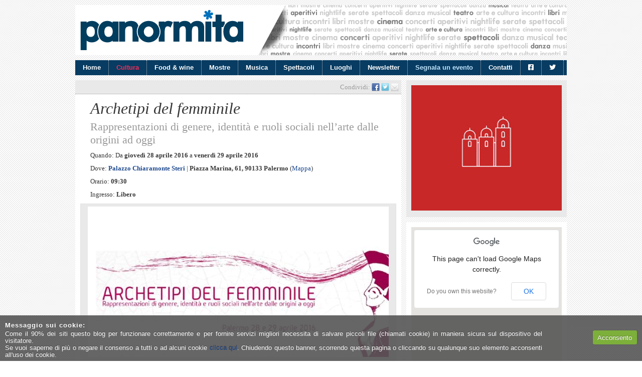

--- FILE ---
content_type: text/html; charset=UTF-8
request_url: https://www.panormita.it/evento/archetipi-del-femminile/
body_size: 20715
content:
<!DOCTYPE html>
<html xmlns="http://www.w3.org/1999/xhtml" xmlns:og="http://ogp.me/ns#" xmlns:fb="http://www.facebook.com/2008/fbml" lang="it-IT">
<head>
<meta charset="UTF-8" />
<title>Archetipi del femminile - Palermo: eventi, concerti, spettacoli, cultura e nightlife | Panormita.it</title>
<link rel="profile" href="http://gmpg.org/xfn/11" />
<link rel="stylesheet" type="text/css" media="all" href="https://www.panormita.it/wp-content/themes/panormita/style.css" />
<link rel="shortcut icon" href="/favicon.ico" />
<link rel="pingback" href="https://www.panormita.it/xmlrpc.php" />
	
<meta name='robots' content='index, follow, max-image-preview:large, max-snippet:-1, max-video-preview:-1' />
	<style>img:is([sizes="auto" i], [sizes^="auto," i]) { contain-intrinsic-size: 3000px 1500px }</style>
	
	<!-- This site is optimized with the Yoast SEO plugin v24.5 - https://yoast.com/wordpress/plugins/seo/ -->
	<meta name="description" content="Il 28 e 29 aprile, presso la sala delle Capriate di Palazzo Chiaramonte - Steri, a partire dalle ore 9:30 fino alle ore 13:30, si terrà il convegno" />
	<link rel="canonical" href="https://www.panormita.it/evento/archetipi-del-femminile/" />
	<meta property="og:locale" content="it_IT" />
	<meta property="og:type" content="article" />
	<meta property="og:title" content="Archetipi del femminile - Palermo: eventi, concerti, spettacoli, cultura e nightlife | Panormita.it" />
	<meta property="og:description" content="Il 28 e 29 aprile, presso la sala delle Capriate di Palazzo Chiaramonte - Steri, a partire dalle ore 9:30 fino alle ore 13:30, si terrà il convegno" />
	<meta property="og:url" content="http://www.panormita.it/evento/archetipi-del-femminile/" />
	<meta property="og:site_name" content="Palermo: eventi, concerti, spettacoli, cultura e nightlife | Panormita.it" />
	<meta property="og:image" content="https://www.panormita.it/wp-content/uploads/locandina_archetipi_al_femminile.jpg" />
	<meta property="og:image:width" content="650" />
	<meta property="og:image:height" content="325" />
	<meta property="og:image:type" content="image/jpeg" />
	<meta name="twitter:card" content="summary_large_image" />
	<meta name="twitter:site" content="@panormitait" />
	<meta name="twitter:label1" content="Tempo di lettura stimato" />
	<meta name="twitter:data1" content="3 minuti" />
	<script type="application/ld+json" class="yoast-schema-graph">{"@context":"https://schema.org","@graph":[{"@type":"WebPage","@id":"https://www.panormita.it/evento/archetipi-del-femminile/","url":"https://www.panormita.it/evento/archetipi-del-femminile/","name":"Archetipi del femminile - Palermo: eventi, concerti, spettacoli, cultura e nightlife | Panormita.it","isPartOf":{"@id":"https://www.panormita.it/#website"},"primaryImageOfPage":{"@id":"https://www.panormita.it/evento/archetipi-del-femminile/#primaryimage"},"image":{"@id":"https://www.panormita.it/evento/archetipi-del-femminile/#primaryimage"},"thumbnailUrl":"https://www.panormita.it/wp-content/uploads/locandina_archetipi_al_femminile.jpg","datePublished":"2016-04-26T16:07:47+00:00","description":"Il 28 e 29 aprile, presso la sala delle Capriate di Palazzo Chiaramonte - Steri, a partire dalle ore 9:30 fino alle ore 13:30, si terrà il convegno","inLanguage":"it-IT","potentialAction":[{"@type":"ReadAction","target":["https://www.panormita.it/evento/archetipi-del-femminile/"]}]},{"@type":"ImageObject","inLanguage":"it-IT","@id":"https://www.panormita.it/evento/archetipi-del-femminile/#primaryimage","url":"https://www.panormita.it/wp-content/uploads/locandina_archetipi_al_femminile.jpg","contentUrl":"https://www.panormita.it/wp-content/uploads/locandina_archetipi_al_femminile.jpg","width":650,"height":325},{"@type":"WebSite","@id":"https://www.panormita.it/#website","url":"https://www.panormita.it/","name":"Palermo: eventi, concerti, spettacoli, cultura e nightlife | Panormita.it","description":"","potentialAction":[{"@type":"SearchAction","target":{"@type":"EntryPoint","urlTemplate":"https://www.panormita.it/?s={search_term_string}"},"query-input":{"@type":"PropertyValueSpecification","valueRequired":true,"valueName":"search_term_string"}}],"inLanguage":"it-IT"}]}</script>
	<!-- / Yoast SEO plugin. -->


<link rel='dns-prefetch' href='//maps.google.com' />
<link rel='dns-prefetch' href='//www.panormita.it' />
<link rel='dns-prefetch' href='//use.fontawesome.com' />
<script type="text/javascript">
/* <![CDATA[ */
window._wpemojiSettings = {"baseUrl":"https:\/\/s.w.org\/images\/core\/emoji\/15.0.3\/72x72\/","ext":".png","svgUrl":"https:\/\/s.w.org\/images\/core\/emoji\/15.0.3\/svg\/","svgExt":".svg","source":{"concatemoji":"https:\/\/www.panormita.it\/wp-includes\/js\/wp-emoji-release.min.js?ver=6.7.1"}};
/*! This file is auto-generated */
!function(i,n){var o,s,e;function c(e){try{var t={supportTests:e,timestamp:(new Date).valueOf()};sessionStorage.setItem(o,JSON.stringify(t))}catch(e){}}function p(e,t,n){e.clearRect(0,0,e.canvas.width,e.canvas.height),e.fillText(t,0,0);var t=new Uint32Array(e.getImageData(0,0,e.canvas.width,e.canvas.height).data),r=(e.clearRect(0,0,e.canvas.width,e.canvas.height),e.fillText(n,0,0),new Uint32Array(e.getImageData(0,0,e.canvas.width,e.canvas.height).data));return t.every(function(e,t){return e===r[t]})}function u(e,t,n){switch(t){case"flag":return n(e,"\ud83c\udff3\ufe0f\u200d\u26a7\ufe0f","\ud83c\udff3\ufe0f\u200b\u26a7\ufe0f")?!1:!n(e,"\ud83c\uddfa\ud83c\uddf3","\ud83c\uddfa\u200b\ud83c\uddf3")&&!n(e,"\ud83c\udff4\udb40\udc67\udb40\udc62\udb40\udc65\udb40\udc6e\udb40\udc67\udb40\udc7f","\ud83c\udff4\u200b\udb40\udc67\u200b\udb40\udc62\u200b\udb40\udc65\u200b\udb40\udc6e\u200b\udb40\udc67\u200b\udb40\udc7f");case"emoji":return!n(e,"\ud83d\udc26\u200d\u2b1b","\ud83d\udc26\u200b\u2b1b")}return!1}function f(e,t,n){var r="undefined"!=typeof WorkerGlobalScope&&self instanceof WorkerGlobalScope?new OffscreenCanvas(300,150):i.createElement("canvas"),a=r.getContext("2d",{willReadFrequently:!0}),o=(a.textBaseline="top",a.font="600 32px Arial",{});return e.forEach(function(e){o[e]=t(a,e,n)}),o}function t(e){var t=i.createElement("script");t.src=e,t.defer=!0,i.head.appendChild(t)}"undefined"!=typeof Promise&&(o="wpEmojiSettingsSupports",s=["flag","emoji"],n.supports={everything:!0,everythingExceptFlag:!0},e=new Promise(function(e){i.addEventListener("DOMContentLoaded",e,{once:!0})}),new Promise(function(t){var n=function(){try{var e=JSON.parse(sessionStorage.getItem(o));if("object"==typeof e&&"number"==typeof e.timestamp&&(new Date).valueOf()<e.timestamp+604800&&"object"==typeof e.supportTests)return e.supportTests}catch(e){}return null}();if(!n){if("undefined"!=typeof Worker&&"undefined"!=typeof OffscreenCanvas&&"undefined"!=typeof URL&&URL.createObjectURL&&"undefined"!=typeof Blob)try{var e="postMessage("+f.toString()+"("+[JSON.stringify(s),u.toString(),p.toString()].join(",")+"));",r=new Blob([e],{type:"text/javascript"}),a=new Worker(URL.createObjectURL(r),{name:"wpTestEmojiSupports"});return void(a.onmessage=function(e){c(n=e.data),a.terminate(),t(n)})}catch(e){}c(n=f(s,u,p))}t(n)}).then(function(e){for(var t in e)n.supports[t]=e[t],n.supports.everything=n.supports.everything&&n.supports[t],"flag"!==t&&(n.supports.everythingExceptFlag=n.supports.everythingExceptFlag&&n.supports[t]);n.supports.everythingExceptFlag=n.supports.everythingExceptFlag&&!n.supports.flag,n.DOMReady=!1,n.readyCallback=function(){n.DOMReady=!0}}).then(function(){return e}).then(function(){var e;n.supports.everything||(n.readyCallback(),(e=n.source||{}).concatemoji?t(e.concatemoji):e.wpemoji&&e.twemoji&&(t(e.twemoji),t(e.wpemoji)))}))}((window,document),window._wpemojiSettings);
/* ]]> */
</script>
<style id='wp-emoji-styles-inline-css' type='text/css'>

	img.wp-smiley, img.emoji {
		display: inline !important;
		border: none !important;
		box-shadow: none !important;
		height: 1em !important;
		width: 1em !important;
		margin: 0 0.07em !important;
		vertical-align: -0.1em !important;
		background: none !important;
		padding: 0 !important;
	}
</style>
<link rel='stylesheet' id='wp-block-library-css' href='https://www.panormita.it/wp-includes/css/dist/block-library/style.min.css?ver=6.7.1' type='text/css' media='all' />
<style id='classic-theme-styles-inline-css' type='text/css'>
/*! This file is auto-generated */
.wp-block-button__link{color:#fff;background-color:#32373c;border-radius:9999px;box-shadow:none;text-decoration:none;padding:calc(.667em + 2px) calc(1.333em + 2px);font-size:1.125em}.wp-block-file__button{background:#32373c;color:#fff;text-decoration:none}
</style>
<style id='global-styles-inline-css' type='text/css'>
:root{--wp--preset--aspect-ratio--square: 1;--wp--preset--aspect-ratio--4-3: 4/3;--wp--preset--aspect-ratio--3-4: 3/4;--wp--preset--aspect-ratio--3-2: 3/2;--wp--preset--aspect-ratio--2-3: 2/3;--wp--preset--aspect-ratio--16-9: 16/9;--wp--preset--aspect-ratio--9-16: 9/16;--wp--preset--color--black: #000000;--wp--preset--color--cyan-bluish-gray: #abb8c3;--wp--preset--color--white: #ffffff;--wp--preset--color--pale-pink: #f78da7;--wp--preset--color--vivid-red: #cf2e2e;--wp--preset--color--luminous-vivid-orange: #ff6900;--wp--preset--color--luminous-vivid-amber: #fcb900;--wp--preset--color--light-green-cyan: #7bdcb5;--wp--preset--color--vivid-green-cyan: #00d084;--wp--preset--color--pale-cyan-blue: #8ed1fc;--wp--preset--color--vivid-cyan-blue: #0693e3;--wp--preset--color--vivid-purple: #9b51e0;--wp--preset--gradient--vivid-cyan-blue-to-vivid-purple: linear-gradient(135deg,rgba(6,147,227,1) 0%,rgb(155,81,224) 100%);--wp--preset--gradient--light-green-cyan-to-vivid-green-cyan: linear-gradient(135deg,rgb(122,220,180) 0%,rgb(0,208,130) 100%);--wp--preset--gradient--luminous-vivid-amber-to-luminous-vivid-orange: linear-gradient(135deg,rgba(252,185,0,1) 0%,rgba(255,105,0,1) 100%);--wp--preset--gradient--luminous-vivid-orange-to-vivid-red: linear-gradient(135deg,rgba(255,105,0,1) 0%,rgb(207,46,46) 100%);--wp--preset--gradient--very-light-gray-to-cyan-bluish-gray: linear-gradient(135deg,rgb(238,238,238) 0%,rgb(169,184,195) 100%);--wp--preset--gradient--cool-to-warm-spectrum: linear-gradient(135deg,rgb(74,234,220) 0%,rgb(151,120,209) 20%,rgb(207,42,186) 40%,rgb(238,44,130) 60%,rgb(251,105,98) 80%,rgb(254,248,76) 100%);--wp--preset--gradient--blush-light-purple: linear-gradient(135deg,rgb(255,206,236) 0%,rgb(152,150,240) 100%);--wp--preset--gradient--blush-bordeaux: linear-gradient(135deg,rgb(254,205,165) 0%,rgb(254,45,45) 50%,rgb(107,0,62) 100%);--wp--preset--gradient--luminous-dusk: linear-gradient(135deg,rgb(255,203,112) 0%,rgb(199,81,192) 50%,rgb(65,88,208) 100%);--wp--preset--gradient--pale-ocean: linear-gradient(135deg,rgb(255,245,203) 0%,rgb(182,227,212) 50%,rgb(51,167,181) 100%);--wp--preset--gradient--electric-grass: linear-gradient(135deg,rgb(202,248,128) 0%,rgb(113,206,126) 100%);--wp--preset--gradient--midnight: linear-gradient(135deg,rgb(2,3,129) 0%,rgb(40,116,252) 100%);--wp--preset--font-size--small: 13px;--wp--preset--font-size--medium: 20px;--wp--preset--font-size--large: 36px;--wp--preset--font-size--x-large: 42px;--wp--preset--spacing--20: 0.44rem;--wp--preset--spacing--30: 0.67rem;--wp--preset--spacing--40: 1rem;--wp--preset--spacing--50: 1.5rem;--wp--preset--spacing--60: 2.25rem;--wp--preset--spacing--70: 3.38rem;--wp--preset--spacing--80: 5.06rem;--wp--preset--shadow--natural: 6px 6px 9px rgba(0, 0, 0, 0.2);--wp--preset--shadow--deep: 12px 12px 50px rgba(0, 0, 0, 0.4);--wp--preset--shadow--sharp: 6px 6px 0px rgba(0, 0, 0, 0.2);--wp--preset--shadow--outlined: 6px 6px 0px -3px rgba(255, 255, 255, 1), 6px 6px rgba(0, 0, 0, 1);--wp--preset--shadow--crisp: 6px 6px 0px rgba(0, 0, 0, 1);}:where(.is-layout-flex){gap: 0.5em;}:where(.is-layout-grid){gap: 0.5em;}body .is-layout-flex{display: flex;}.is-layout-flex{flex-wrap: wrap;align-items: center;}.is-layout-flex > :is(*, div){margin: 0;}body .is-layout-grid{display: grid;}.is-layout-grid > :is(*, div){margin: 0;}:where(.wp-block-columns.is-layout-flex){gap: 2em;}:where(.wp-block-columns.is-layout-grid){gap: 2em;}:where(.wp-block-post-template.is-layout-flex){gap: 1.25em;}:where(.wp-block-post-template.is-layout-grid){gap: 1.25em;}.has-black-color{color: var(--wp--preset--color--black) !important;}.has-cyan-bluish-gray-color{color: var(--wp--preset--color--cyan-bluish-gray) !important;}.has-white-color{color: var(--wp--preset--color--white) !important;}.has-pale-pink-color{color: var(--wp--preset--color--pale-pink) !important;}.has-vivid-red-color{color: var(--wp--preset--color--vivid-red) !important;}.has-luminous-vivid-orange-color{color: var(--wp--preset--color--luminous-vivid-orange) !important;}.has-luminous-vivid-amber-color{color: var(--wp--preset--color--luminous-vivid-amber) !important;}.has-light-green-cyan-color{color: var(--wp--preset--color--light-green-cyan) !important;}.has-vivid-green-cyan-color{color: var(--wp--preset--color--vivid-green-cyan) !important;}.has-pale-cyan-blue-color{color: var(--wp--preset--color--pale-cyan-blue) !important;}.has-vivid-cyan-blue-color{color: var(--wp--preset--color--vivid-cyan-blue) !important;}.has-vivid-purple-color{color: var(--wp--preset--color--vivid-purple) !important;}.has-black-background-color{background-color: var(--wp--preset--color--black) !important;}.has-cyan-bluish-gray-background-color{background-color: var(--wp--preset--color--cyan-bluish-gray) !important;}.has-white-background-color{background-color: var(--wp--preset--color--white) !important;}.has-pale-pink-background-color{background-color: var(--wp--preset--color--pale-pink) !important;}.has-vivid-red-background-color{background-color: var(--wp--preset--color--vivid-red) !important;}.has-luminous-vivid-orange-background-color{background-color: var(--wp--preset--color--luminous-vivid-orange) !important;}.has-luminous-vivid-amber-background-color{background-color: var(--wp--preset--color--luminous-vivid-amber) !important;}.has-light-green-cyan-background-color{background-color: var(--wp--preset--color--light-green-cyan) !important;}.has-vivid-green-cyan-background-color{background-color: var(--wp--preset--color--vivid-green-cyan) !important;}.has-pale-cyan-blue-background-color{background-color: var(--wp--preset--color--pale-cyan-blue) !important;}.has-vivid-cyan-blue-background-color{background-color: var(--wp--preset--color--vivid-cyan-blue) !important;}.has-vivid-purple-background-color{background-color: var(--wp--preset--color--vivid-purple) !important;}.has-black-border-color{border-color: var(--wp--preset--color--black) !important;}.has-cyan-bluish-gray-border-color{border-color: var(--wp--preset--color--cyan-bluish-gray) !important;}.has-white-border-color{border-color: var(--wp--preset--color--white) !important;}.has-pale-pink-border-color{border-color: var(--wp--preset--color--pale-pink) !important;}.has-vivid-red-border-color{border-color: var(--wp--preset--color--vivid-red) !important;}.has-luminous-vivid-orange-border-color{border-color: var(--wp--preset--color--luminous-vivid-orange) !important;}.has-luminous-vivid-amber-border-color{border-color: var(--wp--preset--color--luminous-vivid-amber) !important;}.has-light-green-cyan-border-color{border-color: var(--wp--preset--color--light-green-cyan) !important;}.has-vivid-green-cyan-border-color{border-color: var(--wp--preset--color--vivid-green-cyan) !important;}.has-pale-cyan-blue-border-color{border-color: var(--wp--preset--color--pale-cyan-blue) !important;}.has-vivid-cyan-blue-border-color{border-color: var(--wp--preset--color--vivid-cyan-blue) !important;}.has-vivid-purple-border-color{border-color: var(--wp--preset--color--vivid-purple) !important;}.has-vivid-cyan-blue-to-vivid-purple-gradient-background{background: var(--wp--preset--gradient--vivid-cyan-blue-to-vivid-purple) !important;}.has-light-green-cyan-to-vivid-green-cyan-gradient-background{background: var(--wp--preset--gradient--light-green-cyan-to-vivid-green-cyan) !important;}.has-luminous-vivid-amber-to-luminous-vivid-orange-gradient-background{background: var(--wp--preset--gradient--luminous-vivid-amber-to-luminous-vivid-orange) !important;}.has-luminous-vivid-orange-to-vivid-red-gradient-background{background: var(--wp--preset--gradient--luminous-vivid-orange-to-vivid-red) !important;}.has-very-light-gray-to-cyan-bluish-gray-gradient-background{background: var(--wp--preset--gradient--very-light-gray-to-cyan-bluish-gray) !important;}.has-cool-to-warm-spectrum-gradient-background{background: var(--wp--preset--gradient--cool-to-warm-spectrum) !important;}.has-blush-light-purple-gradient-background{background: var(--wp--preset--gradient--blush-light-purple) !important;}.has-blush-bordeaux-gradient-background{background: var(--wp--preset--gradient--blush-bordeaux) !important;}.has-luminous-dusk-gradient-background{background: var(--wp--preset--gradient--luminous-dusk) !important;}.has-pale-ocean-gradient-background{background: var(--wp--preset--gradient--pale-ocean) !important;}.has-electric-grass-gradient-background{background: var(--wp--preset--gradient--electric-grass) !important;}.has-midnight-gradient-background{background: var(--wp--preset--gradient--midnight) !important;}.has-small-font-size{font-size: var(--wp--preset--font-size--small) !important;}.has-medium-font-size{font-size: var(--wp--preset--font-size--medium) !important;}.has-large-font-size{font-size: var(--wp--preset--font-size--large) !important;}.has-x-large-font-size{font-size: var(--wp--preset--font-size--x-large) !important;}
:where(.wp-block-post-template.is-layout-flex){gap: 1.25em;}:where(.wp-block-post-template.is-layout-grid){gap: 1.25em;}
:where(.wp-block-columns.is-layout-flex){gap: 2em;}:where(.wp-block-columns.is-layout-grid){gap: 2em;}
:root :where(.wp-block-pullquote){font-size: 1.5em;line-height: 1.6;}
</style>
<link rel='stylesheet' id='contact-form-7-css' href='https://www.panormita.it/wp-content/plugins/contact-form-7/includes/css/styles.css?ver=6.0.4' type='text/css' media='all' />
<link rel='stylesheet' id='cookie-style-css' href='https://www.panormita.it/wp-content/plugins/cookie-warning/cookiewarning.css?ver=6.7.1' type='text/css' media='all' />
<link rel='stylesheet' id='font-awesome-css' href='https://www.panormita.it/wp-content/plugins/import-facebook-events/assets/css/font-awesome.min.css?ver=6.7.1' type='text/css' media='all' />
<link rel='stylesheet' id='import-facebook-events-front-css' href='https://www.panormita.it/wp-content/plugins/import-facebook-events/assets/css/import-facebook-events.css?ver=6.7.1' type='text/css' media='all' />
<style id='akismet-widget-style-inline-css' type='text/css'>

			.a-stats {
				--akismet-color-mid-green: #357b49;
				--akismet-color-white: #fff;
				--akismet-color-light-grey: #f6f7f7;

				max-width: 350px;
				width: auto;
			}

			.a-stats * {
				all: unset;
				box-sizing: border-box;
			}

			.a-stats strong {
				font-weight: 600;
			}

			.a-stats a.a-stats__link,
			.a-stats a.a-stats__link:visited,
			.a-stats a.a-stats__link:active {
				background: var(--akismet-color-mid-green);
				border: none;
				box-shadow: none;
				border-radius: 8px;
				color: var(--akismet-color-white);
				cursor: pointer;
				display: block;
				font-family: -apple-system, BlinkMacSystemFont, 'Segoe UI', 'Roboto', 'Oxygen-Sans', 'Ubuntu', 'Cantarell', 'Helvetica Neue', sans-serif;
				font-weight: 500;
				padding: 12px;
				text-align: center;
				text-decoration: none;
				transition: all 0.2s ease;
			}

			/* Extra specificity to deal with TwentyTwentyOne focus style */
			.widget .a-stats a.a-stats__link:focus {
				background: var(--akismet-color-mid-green);
				color: var(--akismet-color-white);
				text-decoration: none;
			}

			.a-stats a.a-stats__link:hover {
				filter: brightness(110%);
				box-shadow: 0 4px 12px rgba(0, 0, 0, 0.06), 0 0 2px rgba(0, 0, 0, 0.16);
			}

			.a-stats .count {
				color: var(--akismet-color-white);
				display: block;
				font-size: 1.5em;
				line-height: 1.4;
				padding: 0 13px;
				white-space: nowrap;
			}
		
</style>
<link rel='stylesheet' id='font-awesome-official-css' href='https://use.fontawesome.com/releases/v5.15.4/css/all.css' type='text/css' media='all' integrity="sha384-DyZ88mC6Up2uqS4h/KRgHuoeGwBcD4Ng9SiP4dIRy0EXTlnuz47vAwmeGwVChigm" crossorigin="anonymous" />
<link rel='stylesheet' id='font-awesome-official-v4shim-css' href='https://use.fontawesome.com/releases/v5.15.4/css/v4-shims.css' type='text/css' media='all' integrity="sha384-Vq76wejb3QJM4nDatBa5rUOve+9gkegsjCebvV/9fvXlGWo4HCMR4cJZjjcF6Viv" crossorigin="anonymous" />
<style id='font-awesome-official-v4shim-inline-css' type='text/css'>
@font-face {
font-family: "FontAwesome";
font-display: block;
src: url("https://use.fontawesome.com/releases/v5.15.4/webfonts/fa-brands-400.eot"),
		url("https://use.fontawesome.com/releases/v5.15.4/webfonts/fa-brands-400.eot?#iefix") format("embedded-opentype"),
		url("https://use.fontawesome.com/releases/v5.15.4/webfonts/fa-brands-400.woff2") format("woff2"),
		url("https://use.fontawesome.com/releases/v5.15.4/webfonts/fa-brands-400.woff") format("woff"),
		url("https://use.fontawesome.com/releases/v5.15.4/webfonts/fa-brands-400.ttf") format("truetype"),
		url("https://use.fontawesome.com/releases/v5.15.4/webfonts/fa-brands-400.svg#fontawesome") format("svg");
}

@font-face {
font-family: "FontAwesome";
font-display: block;
src: url("https://use.fontawesome.com/releases/v5.15.4/webfonts/fa-solid-900.eot"),
		url("https://use.fontawesome.com/releases/v5.15.4/webfonts/fa-solid-900.eot?#iefix") format("embedded-opentype"),
		url("https://use.fontawesome.com/releases/v5.15.4/webfonts/fa-solid-900.woff2") format("woff2"),
		url("https://use.fontawesome.com/releases/v5.15.4/webfonts/fa-solid-900.woff") format("woff"),
		url("https://use.fontawesome.com/releases/v5.15.4/webfonts/fa-solid-900.ttf") format("truetype"),
		url("https://use.fontawesome.com/releases/v5.15.4/webfonts/fa-solid-900.svg#fontawesome") format("svg");
}

@font-face {
font-family: "FontAwesome";
font-display: block;
src: url("https://use.fontawesome.com/releases/v5.15.4/webfonts/fa-regular-400.eot"),
		url("https://use.fontawesome.com/releases/v5.15.4/webfonts/fa-regular-400.eot?#iefix") format("embedded-opentype"),
		url("https://use.fontawesome.com/releases/v5.15.4/webfonts/fa-regular-400.woff2") format("woff2"),
		url("https://use.fontawesome.com/releases/v5.15.4/webfonts/fa-regular-400.woff") format("woff"),
		url("https://use.fontawesome.com/releases/v5.15.4/webfonts/fa-regular-400.ttf") format("truetype"),
		url("https://use.fontawesome.com/releases/v5.15.4/webfonts/fa-regular-400.svg#fontawesome") format("svg");
unicode-range: U+F004-F005,U+F007,U+F017,U+F022,U+F024,U+F02E,U+F03E,U+F044,U+F057-F059,U+F06E,U+F070,U+F075,U+F07B-F07C,U+F080,U+F086,U+F089,U+F094,U+F09D,U+F0A0,U+F0A4-F0A7,U+F0C5,U+F0C7-F0C8,U+F0E0,U+F0EB,U+F0F3,U+F0F8,U+F0FE,U+F111,U+F118-F11A,U+F11C,U+F133,U+F144,U+F146,U+F14A,U+F14D-F14E,U+F150-F152,U+F15B-F15C,U+F164-F165,U+F185-F186,U+F191-F192,U+F1AD,U+F1C1-F1C9,U+F1CD,U+F1D8,U+F1E3,U+F1EA,U+F1F6,U+F1F9,U+F20A,U+F247-F249,U+F24D,U+F254-F25B,U+F25D,U+F267,U+F271-F274,U+F279,U+F28B,U+F28D,U+F2B5-F2B6,U+F2B9,U+F2BB,U+F2BD,U+F2C1-F2C2,U+F2D0,U+F2D2,U+F2DC,U+F2ED,U+F328,U+F358-F35B,U+F3A5,U+F3D1,U+F410,U+F4AD;
}
</style>
<script type="text/javascript" src="https://maps.google.com/maps/api/js?sensor=false&amp;ver=6.7.1" id="Gmaps Api-js"></script>
<script type="text/javascript" src="https://www.panormita.it/wp-includes/js/jquery/jquery.min.js?ver=3.7.1" id="jquery-core-js"></script>
<script type="text/javascript" src="https://www.panormita.it/wp-includes/js/jquery/jquery-migrate.min.js?ver=3.4.1" id="jquery-migrate-js"></script>
<script type="text/javascript" src="https://www.panormita.it/wp-content/themes/panormita/js/jquery-ui-datepicker.min.js?ver=1.8.5" id="jQuery UI Datepicker-js"></script>
<script type="text/javascript" src="https://www.panormita.it/wp-content/themes/panormita/js/jquery.tools.min.js?ver=1.2.5" id="jQuery Tools-js"></script>
<script type="text/javascript" src="https://www.panormita.it/wp-content/themes/panormita/js/theme.js?ver=1.0" id="jsTheme-js"></script>
<script type="text/javascript" id="cookie-warning-js-extra">
/* <![CDATA[ */
var user_options = {"messageContent":"Come il 90% dei siti questo blog per funzionare correttamente e per fornire servizi migliori necessita di salvare piccoli file (chiamati cookie) in maniera sicura sul dispositivo del visitatore.<br\/>Se vuoi saperne di pi\u00f9 o negare il consenso a tutti o ad alcuni cookie <a href=\"http:\/\/www.panormita.it\/colophon#cookie\" title=\"Cookie policy\">clicca qui<\/a>. Chiudendo questo banner, scorrendo questa pagina o cliccando su qualunque suo elemento acconsenti all'uso dei cookie.","redirectLink":"http:\/\/www.google.it\/","okText":"Acconsento","notOkText":"No","cookieName":"jsCookiewarning29Check","ajaxUrl":"https:\/\/www.panormita.it\/wp-admin\/admin-ajax.php"};
/* ]]> */
</script>
<script type="text/javascript" src="https://www.panormita.it/wp-content/plugins/cookie-warning/cookiewarning.js?ver=6.7.1" id="cookie-warning-js"></script>
<link rel="https://api.w.org/" href="https://www.panormita.it/wp-json/" /><link rel="EditURI" type="application/rsd+xml" title="RSD" href="https://www.panormita.it/xmlrpc.php?rsd" />
<meta name="generator" content="WordPress 6.7.1" />
<link rel='shortlink' href='https://www.panormita.it/?p=15636' />
<link rel="alternate" title="oEmbed (JSON)" type="application/json+oembed" href="https://www.panormita.it/wp-json/oembed/1.0/embed?url=https%3A%2F%2Fwww.panormita.it%2Fevento%2Farchetipi-del-femminile%2F" />
<link rel="alternate" title="oEmbed (XML)" type="text/xml+oembed" href="https://www.panormita.it/wp-json/oembed/1.0/embed?url=https%3A%2F%2Fwww.panormita.it%2Fevento%2Farchetipi-del-femminile%2F&#038;format=xml" />
<style>#responsive-menu .appendLink, #responsive-menu .responsive-menu li a, #responsive-menu #responsive-menu-title a,#responsive-menu .responsive-menu, #responsive-menu div, #responsive-menu .responsive-menu li, #responsive-menu{box-sizing: content-box !important;-moz-box-sizing: content-box !important;-webkit-box-sizing: content-box !important;-o-box-sizing: content-box !important}.RMPushOpen{width: 100% !important;overflow-x: hidden !important;height: 100% !important}.RMPushSlide{position: relative;left: 100%}#responsive-menu{position: fixed;overflow-y: auto;bottom: 0px;width: 100%;left: -100%;top: 0px;background: #43494C;z-index: 9999;box-shadow: 0px 1px 8px #333333;font-size: 40px !important;max-width: 999px;display: none}#responsive-menu.admin-bar-showing{padding-top: 32px}#click-menu.admin-bar-showing{margin-top: 32px}#responsive-menu #rm-additional-content{padding: 10px 5% !important;width: 90% !important;color: #FFFFFF}#responsive-menu .appendLink{right: 0px !important;position: absolute !important;border: 1px solid #3C3C3C !important;padding: 12px 10px !important;color: #FFFFFF !important;background: #43494C !important;height: 80px !important;line-height: 80px !important;border-right: 0px !important}#responsive-menu .appendLink:hover{cursor: pointer;background: #3C3C3C !important;color: #FFFFFF !important}#responsive-menu .responsive-menu, #responsive-menu div, #responsive-menu .responsive-menu li,#responsive-menu{text-align: left !important}#responsive-menu .RMImage{vertical-align: middle;margin-right: 10px;display: inline-block}#responsive-menu.RMOpened{}#responsive-menu,#responsive-menu input{}#responsive-menu #responsive-menu-title{width: 95% !important;font-size: 40px !important;padding: 20px 0px 20px 5% !important;margin-left: 0px !important;background: #43494C !important;white-space: nowrap !important}#responsive-menu #responsive-menu-title,#responsive-menu #responsive-menu-title a{color: #ffffff !important;text-decoration: none !important;overflow: hidden !important}#responsive-menu #responsive-menu-title a:hover{color: #FFFFFF !important;text-decoration: none !important}#responsive-menu .appendLink,#responsive-menu .responsive-menu li a,#responsive-menu #responsive-menu-title a{transition: 1s all;-webkit-transition: 1s all;-moz-transition: 1s all;-o-transition: 1s all}#responsive-menu .responsive-menu{width: 100% !important;list-style-type: none !important;margin: 0px !important}#responsive-menu .responsive-menu li.current-menu-item > a,#responsive-menu .responsive-menu li.current-menu-item > .appendLink,#responsive-menu .responsive-menu li.current_page_item > a,#responsive-menu .responsive-menu li.current_page_item > .appendLink{background: #43494C !important;color: #FFFFFF !important}#responsive-menu .responsive-menu li.current-menu-item > a:hover,#responsive-menu .responsive-menu li.current-menu-item > .appendLink:hover,#responsive-menu .responsive-menu li.current_page_item > a:hover,#responsive-menu .responsive-menu li.current_page_item > .appendLink:hover{background: #43494C !important;color: #FFFFFF !important}#responsive-menu.responsive-menu ul{margin-left: 0px !important}#responsive-menu .responsive-menu li{list-style-type: none !important;position: relative !important}#responsive-menu .responsive-menu ul li:last-child{padding-bottom: 0px !important}#responsive-menu .responsive-menu li a{padding: 12px 0px 12px 5% !important;width: 95% !important;display: block !important;height: 80px !important;line-height: 80px !important;overflow: hidden !important;white-space: nowrap !important;color: #FFFFFF !important;border-top: 1px solid #3C3C3C !important;text-decoration: none !important}#click-menu{text-align: center;cursor: pointer;font-size: 40px !important;display: none;position: fixed;right: 2%;top: 10px;color: #FFFFFF;background: #000000;padding: 5px;z-index: 9999}#responsive-menu #responsiveSearch{display: block !important;width: 95% !important;padding-left: 5% !important;border-top: 1px solid #3C3C3C !important;clear: both !important;padding-top: 10px !important;padding-bottom: 10px !important;height: 40px !important;line-height: 40px !important}#responsive-menu #responsiveSearchSubmit{display: none !important}#responsive-menu #responsiveSearchInput{width: 91% !important;padding: 5px 0px 5px 3% !important;-webkit-appearance: none !important;border-radius: 2px !important;border: 1px solid #3C3C3C !important}#responsive-menu .responsive-menu,#responsive-menu div,#responsive-menu .responsive-menu li{width: 100% !important;margin-left: 0px !important;padding-left: 0px !important}#responsive-menu .responsive-menu li li a{padding-left: 10% !important;width: 90% !important;overflow: hidden !important}#responsive-menu .responsive-menu li li li a{padding-left: 15% !important;width: 85% !important;overflow: hidden !important}#responsive-menu .responsive-menu li li li li a{padding-left: 20% !important;width: 80% !important;overflow: hidden !important}#responsive-menu .responsive-menu li li li li li a{padding-left: 25% !important;width: 75% !important;overflow: hidden !important}#responsive-menu .responsive-menu li a:hover{background: #3C3C3C !important;color: #FFFFFF !important;list-style-type: none !important;text-decoration: none !important}#click-menu #RMX{display: none;font-size: 24px;line-height: 100px !important;height: 100px !important;color: #FFFFFF !important}#click-menu .threeLines{width: 130px !important;height: 100px !important;margin: auto !important}#click-menu .threeLines .line{height: 20px !important;margin-bottom: 20px !important;background: #FFFFFF !important;width: 100% !important}#click-menu .threeLines .line.last{margin-bottom: 0px !important}@media only screen and ( min-width : 0px ) and ( max-width : 1000px ){#click-menu{display: block}}</style>


	<meta property="og:title" content="Archetipi del femminile | Panormita.it" />
		<meta property="og:type" content="activity"/>
	 
					    		<meta property="og:image" content="https://www.panormita.it/image/locandina_archetipi_al_femminile/200/200/adaptive/image.jpg"/>
	<meta property="og:site_name" content="Palermo: eventi, concerti, spettacoli, cultura e nightlife | Panormita.it"/>
	<meta property="fb:admins" content="575745301"/>
	<meta property="fb:app_id" content="157941864253866"/>
	<meta property="og:locale" content="it_IT"/>

<meta name="copyright" content="Copyright &copy; 2010-23 Panormita.it" />
<meta name="ICBM" content="38.12, 13.36" />
<meta name="DC.title" content="Panormita.it" />

<meta http-equiv="X-UA-Compatible" content="IE=EmulateIE7" />

<!-- Seo for calendar -->
<!-- Seo for calendar -->


<!-- start Mixpanel --><script type="text/javascript">(function(d,c){var a,b,g,e;a=d.createElement("script");a.type="text/javascript";a.async=!0;a.src=("https:"===d.location.protocol?"https:":"http:")+'//api.mixpanel.com/site_media/js/api/mixpanel.2.js';b=d.getElementsByTagName("script")[0];b.parentNode.insertBefore(a,b);c._i=[];c.init=function(a,d,f){var b=c;"undefined"!==typeof f?b=c[f]=[]:f="mixpanel";g="disable track track_pageview track_links track_forms register register_once unregister identify name_tag set_config".split(" ");
for(e=0;e<g.length;e++)(function(a){b[a]=function(){b.push([a].concat(Array.prototype.slice.call(arguments,0)))}})(g[e]);c._i.push([a,d,f])};window.mixpanel=c})(document,[]);
mixpanel.init("960c9567de8f5c9e2b2c63870111c7b6");</script><!-- end Mixpanel -->

<!-- Global site tag (gtag.js) - Google Analytics -->
<script async src="https://www.googletagmanager.com/gtag/js?id=G-9M9NR3S78Z"></script>
<script>
  window.dataLayer = window.dataLayer || [];
  function gtag(){dataLayer.push(arguments);}
  gtag('js', new Date());

  gtag('config', 'G-9M9NR3S78Z');
</script>

</head>

<body class="evento-template-default single single-evento postid-15636">

<div id="page">
	
		
	<div id="header">
		<div id="masthead">
			<div id="branding">
				<div class="cols cols-header">
				
					<div class="col-left">
						<h1 id="logo"><a href="https://www.panormita.it" title="Panormita.it"><img src="https://www.panormita.it/wp-content/themes/panormita/images/logo-panormita.jpg" alt="Panormita" /></a></h1>
					</div>
					
					<div class="col-right">
						<img class="header-img" src="https://www.panormita.it/wp-content/themes/panormita/images/headers/header_005.jpg" alt="" />
					</div>
					
				</div><!-- .cols-header -->
			</div><!-- #branding -->
		</div><!-- #masthead -->
	</div><!-- #header -->
	
	<div id="navigator"><div class="menu-main-container"><ul id="menu-main" class="menu"><li id="menu-item-30" class="menu-item menu-item-type-custom menu-item-object-custom menu-item-home menu-item-30"><a href="http://www.panormita.it/">Home</a></li>
<li id="menu-item-32" class="menu-item menu-item-type-taxonomy menu-item-object-category current-evento-ancestor menu-item-32"><a href="https://www.panormita.it/cat/eventi/cultura/">Cultura</a></li>
<li id="menu-item-17024" class="menu-item menu-item-type-taxonomy menu-item-object-category menu-item-17024"><a href="https://www.panormita.it/cat/eventi/food-wine/">Food &#038; wine</a></li>
<li id="menu-item-17025" class="menu-item menu-item-type-taxonomy menu-item-object-category menu-item-17025"><a href="https://www.panormita.it/cat/eventi/mostre/">Mostre</a></li>
<li id="menu-item-17026" class="menu-item menu-item-type-taxonomy menu-item-object-category menu-item-17026"><a href="https://www.panormita.it/cat/eventi/musica/">Musica</a></li>
<li id="menu-item-294" class="menu-item menu-item-type-taxonomy menu-item-object-category menu-item-294"><a href="https://www.panormita.it/cat/eventi/spettacoli/">Spettacoli</a></li>
<li id="menu-item-10072" class="menu-item menu-item-type-taxonomy menu-item-object-category menu-item-10072"><a href="https://www.panormita.it/cat/luoghi/">Luoghi</a></li>
<li id="menu-item-452" class="menu-item menu-item-type-post_type menu-item-object-page menu-item-452"><a href="https://www.panormita.it/newsletter/">Newsletter</a></li>
<li id="menu-item-39" class="menu-item menu-item-type-post_type menu-item-object-page menu-item-39"><a href="https://www.panormita.it/segnala/">Segnala un evento</a></li>
<li id="menu-item-40" class="menu-item menu-item-type-post_type menu-item-object-page menu-item-40"><a href="https://www.panormita.it/contatti/">Contatti</a></li>
<li id="menu-item-17120" class="menu-item menu-item-type-custom menu-item-object-custom menu-item-17120"><a href="https://www.facebook.com/panormita.it/"><i class="fa fa-facebook-square" aria-hidden="true"></i></a></li>
<li id="menu-item-17121" class="menu-item menu-item-type-custom menu-item-object-custom menu-item-17121"><a href="https://www.twitter.com/panormitait/"><i class="fa fa-twitter" aria-hidden="true"></i></a></li>
</ul></div></div>

	<div id="main">

 
					
<script type='application/ld+json'>
{
    "@context": "http://www.schema.org",
    "@type": "Event",
    "name": "Archetipi del femminile",
    "url": "https://www.panormita.it/evento/archetipi-del-femminile/",
    "description": "Rappresentazioni di genere, identità e ruoli sociali nell’arte dalle origini ad oggi",
    "startDate": "2016-04-28T09:30:00+00:00",
    "endDate": "2016-04-29T00:00:00+00:00",
    "inLanguage": "it",
    "image" : "https://www.panormita.it/lib/phpthumb/image.php?file=https://www.panormita.it/wp-content/uploads/locandina_archetipi_al_femminile.jpg&amp;height=300&amp;width=620&amp;type=resize",
    "location": {
    "@type": "Place",
    "name": "Palazzo Chiaramonte Steri",
    "address": "Piazza Marina, 61, 90133 Palermo "
    }
}
</script>

<div class="container container-single">
		
			<div class="content content-single">
			
			
								<div class="top-tools">
						<div class="cols cols-tools">
							<div class="col-left">
<div class="social-fb-small"><iframe src="https://www.facebook.com/plugins/like.php?href=https%3A%2F%2Fwww.panormita.it%2Fevento%2Farchetipi-del-femminile%2F&amp;layout=button_count&amp;show_faces=false&amp;width=200&amp;action=recommend&amp;colorscheme=light&amp;height=21" scrolling="no" frameborder="0" allowTransparency="true"></iframe></div>
							</div>
							
							<div class="col-right">
								<div class="tools-box">
								Condividi: <a href="http://www.facebook.com/share.php?u=https%3A%2F%2Fwww.panormita.it%2Fevento%2Farchetipi-del-femminile%2F&amp;t=Archetipi+del+femminile" title="Condividi su facebook"><img src="https://www.panormita.it/wp-content/themes/panormita/images/social/facebook_small.png" width="16" height="16" alt="Condividi su facebook"/></a>
							<a href="http://twitter.com/?status=Archetipi+del+femminile+%7C+Palermo+%7C+http%3A%2F%2Fbit.ly%2F1rxc26q" title="Condividi su twitter"><img src="https://www.panormita.it/wp-content/themes/panormita/images/social/twitter_small.png" width="16" height="16" alt="Condividi su twitter"/></a>
							<a href="mailto:?subject=Archetipi del femminile&amp;body=Archetipi+del+femminile" title="Segnala via e-mail"><img src="https://www.panormita.it/wp-content/themes/panormita/images/social/e-mail_small.png" width="16" height="16" alt="Segnala via e-mail" /></a>
								</div>
							</div>
						</div>
				</div>
								
				<div id="post-15636" class="post-15636 evento type-evento status-publish has-post-thumbnail hentry category-incontri category-workshop tag-accademia-di-belle-arti tag-archetipi-del-femminile tag-convegno tag-eventi-2 tag-incontri-2 tag-palermo">
					<h1 class="entry-title">Archetipi del femminile</h1>
					
					<h2 class="entry-slogan">Rappresentazioni di genere, identità e ruoli sociali nell’arte dalle origini ad oggi</h2>

					<div class="entry-info">
						<ul class="info-list">
							<li>Quando: Da <span class="meta-data">giovedì 28 aprile 2016</span> a <span class="meta-data">venerdì 29 aprile 2016</span></li>
							<li>Dove: <a href="https://www.panormita.it/luogo/palazzo-chiaramonte-steri/" title="Palazzo Chiaramonte Steri - Palermo"><span class="meta-dove">Palazzo Chiaramonte Steri</span></a> | <span class="meta-indirizzo">Piazza Marina, 61, 90133 Palermo </span> (<a href="https://www.panormita.it/luogo/palazzo-chiaramonte-steri/#mappa" title="Guarda la mappa: Palazzo Chiaramonte Steri - Palermo" target="_blank">Mappa</a>)</li>
							<li>Orario: <span class="meta-orario">09:30</span></li>
							<li>Ingresso: <span class="meta-ingresso">Libero</span></li>						</ul>
					</div><!-- .entry-info -->
					
<!-- div class="social-fb-small"><iframe src="http://www.facebook.com/plugins/like.php?href=https%3A%2F%2Fwww.panormita.it%2Fevento%2Farchetipi-del-femminile%2F&amp;layout=button_count&amp;show_faces=false&amp;width=110&amp;action=like&amp;colorscheme=light&amp;height=21" scrolling="no" frameborder="0" style="border:none; overflow:hidden; width:110px; height:21px;" allowTransparency="true"></iframe></div -->
					
																<div class="entry-foto">
														<div class="entry-foto-box"><img src="https://www.panormita.it/lib/phpthumb/image.php?file=https://www.panormita.it/wp-content/uploads/locandina_archetipi_al_femminile.jpg&amp;height=300&amp;width=620&amp;type=resize" alt="Archetipi del femminile" /></div>
						</div>
										
					
					<div class="entry-content">
						<p>Il 28 e 29 aprile, presso la sala delle Capriate di <strong>Palazzo Chiaramonte &#8211; Steri</strong>, a partire dalle ore 9:30 fino alle ore 13:30, si terrà il convegno <strong><em>Archetipi del femminile: Rappresentazioni di genere, identità e ruoli sociali nell’arte dalle origini ad oggi</em></strong>, a cura delle professoresse Alessandra Buccheri, Giulia Ingarao e Emilia Valenza.<br />
Interverranno sia studiosi italiani che stranieri, questi ultimi provenienti, dall’Università di Cambridge, la Syracuse University di New York e Universitat Politècnica di Valencia.<br />
Il convegno mira a individuare un filo rosso che, attraverso la storia, lega varie manifestazioni artistiche all’archetipo femminile. Gli interventi spaziano quindi dall’arte del rinascimento fino a quella dei nostri giorni.</p>
<p>L&#8217;evento è organizzato dal Dipartimento di Comunicazione e Didattica dell&#8217;arte dell’<a href="http://www.accademiadipalermo.it/" title="Sito dell'Academia di Belle Arti" target="_blank"><strong>Accademia di Belle Arti di Palermo</strong></a>, in partenariato con il Dottorato di ricerca internazionale in Studi Culturali Europei/Europäische<br />
Kulturstudien dell’Università degli Studi di Palermo e in collaborazione con il Centro Sperimentale di Cinematografia – Sede Sicilia e con il contributo di Roberto Intorre &#8211; gioielleria contemporanea, in qualità di sponsor.</p>
<p><strong>Programma</strong></p>
<p><strong>Giovedì 28 aprile</strong><br />
<strong>Ore 9:30-13:30 &#8211; Palazzo Chiaramonte (Steri)</strong><br />
Saluti:<br />
&#8211; Prof. Fabrizio Micari (Rettore dell’Università di Palermo)<br />
&#8211; Prof. Mario Zito (Direttore dell’Accademia di Palermo)<br />
&#8211; Prof.ssa Emilia Valenza (Coordinatrice del Dipartimento di Comunicazione e Didattica dell’arte, Accademia di Belle Arti di Palermo)<br />
Interventi:<br />
&#8211; Sara Matthews-Grieco (Syracuse University) &#8211; <em>Self-portraits, self-fashioning and the language of things: Sofonisba Anguissola and Lavinia Fontana</em><br />
&#8211; Alessandra Buccheri (Accademia di Belle Arti di Palermo) &#8211; <em>Femminile bifronte: Santa Caterina d&#8217;Alessandria predicatrice e sposa</em><br />
&#8211; Alyce Mahon (University of Cambridge) &#8211; <em>Meticulous Morphologies: The Art of Dorothea Tanning</em><br />
&#8211; Giulia Ingarao (Accademia di Belle Arti di Palermo) &#8211; <em>La madre e il suo doppio: iconografia del femminile nell’immaginario surrealista</em><br />
&#8211; Mariella Pasinati (storica dell’arte) &#8211; <em>Dirsi a “partire da sé”: creatività e generazione simbolica del femminile tra gli anni. Settanta e Novanta del Novecento</em><br />
<strong>Ore 15:00-18:00 &#8211; Centro Sperimentale di Cinematografia (Cantieri Culturali alla Zisa)</strong><br />
Proiezione dei seguenti film-documentario:<br />
&#8211; <em>Tà gynaikéia. Cose di donne</em>, film di Lorenzo Daniele con soggetto e testi di Alessandra Cilio<br />
&#8211; <em>Gesù è morto per i peccati degli altri</em>, film di Maria Arena.</p>
<p><strong>Venerdì 29 aprile</strong><br />
<strong>Ore 9:30-13:30 &#8211; Palazzo Chiaramonte (Steri)</strong><br />
Saluti:<br />
&#8211; Prof. Antonio La Spina (Presidente dell’Accademia di Belle Arti di Palermo)<br />
Interventi:<br />
&#8211; Eva di Stefano (Università degli Studi di Palermo) &#8211; <em>Le Matriarche. Archetipi del femminile e Art Brut in Sicilia</em><br />
&#8211; Emilia Valenza (Accademia di Belle Arti di Palermo) &#8211; Fotografe dell’Islam: l’obiettivo sulla condizione femminile in Medioriente<br />
&#8211; Juan Vicente Aliaga (Universitat Politècnica de Valencia) &#8211; <em>Y el altar se puso a gemir. Prácticas artísticas transfeministas en España</em><br />
&#8211; Federica Timeto (teorica dell’arte femminista) &#8211; <em>Femminile-animale: politiche della cura oltre l’umano</em><br />
&#8211; Agnese Giglia (ADI Sicilia) &#8211; <em>Musei al femminile e l’allestimento come comunicazione di senso</em><br />
&#8211; Anne-Clémence de Grolée (artista) &#8211; <em>Estranea e familiare. La Sicilia come osservatorio per rivisitare archetipi e ruoli tradizionali del femminile</em><br />
<strong>Ore 15:00-17:30 &#8211; Aula Magna di Palazzo Fernandez (Accademia di Belle Arti di Palermo)</strong><br />
Workshop:<br />
&#8211; Gli studenti dell’Accademia di Belle Arti di Palermo coordineranno delle tavole tematiche di discussione sui temi trattati nelle due giornate del convegno.<br />
Il workshop è aperto a chi desidera iscriversi tra i partecipanti al convegno. Per parteciare, occorre inviare la propria adesione a <a href="mailto:archetipidelfemminile@gmail.com">archetipidelfemminile@gmail.com</a>.</p>
<p>Nel pomeriggio di venerdì 29, invece, a partire dalle 15:30, presso l’aula magna di <strong>Palazzo Fernandez</strong> (Accademia di Belle Arti di Palermo), gli studenti dell’Accademia di Belle Arti di Palermo coordineranno delle tavole tematiche di discussione sui temi trattati nelle due giornate del convegno.<br />
Il workshop è aperto a chi desidera iscriversi tra i partecipanti al convegno. Per parteciare, occorre inviare la propria adesione a <a href="mailto:archetipidelfemminile@gmail.com">archetipidelfemminile@gmail.com</a>.</p>
						<br /><br />
						<strong>Tag:</strong> 
						<h3 style="font-size:12px;display:inline;">Accademia di Belle Arti</h3>, <h3 style="font-size:12px;display:inline;">Archetipi del femminile</h3>, <h3 style="font-size:12px;display:inline;">convegno</h3>, <h3 style="font-size:12px;display:inline;">eventi</h3>, <h3 style="font-size:12px;display:inline;">incontri</h3>, <h3 style="font-size:12px;display:inline;">Palermo</h3>						<br /><br />
					</div><!-- .entry-content -->
					
					
					<div class="more-info-location"><span class="label">Per maggiori info</span>: <a href="http://www.unipa.it/" title="Palazzo Chiaramonte Steri" target="_blank"><span class="host">www.unipa.it</span></a></div>					
					
					<div class="entry-utility">
											</div><!-- .entry-utility -->
					
					<div class="social-fb-like"><iframe src="https://www.facebook.com/plugins/like.php?href=https%3A%2F%2Fwww.panormita.it%2Fevento%2Farchetipi-del-femminile%2F&amp;layout=button_count&amp;show_faces=false&amp;width=200&amp;action=recommend&amp;colorscheme=light&amp;height=21" scrolling="no" frameborder="0" style="height:35px;" allowTransparency="true"></iframe></div>
					
				<div class="">
				<script async src="//pagead2.googlesyndication.com/pagead/js/adsbygoogle.js"></script>
				<!-- Panormita 468x60 -->
<ins class="adsbygoogle"
     style="display:inline-block;width:468px;height:60px"
     data-ad-client="ca-pub-2339728677722905"
     data-ad-slot="8462939897"></ins>
<script>
(adsbygoogle = window.adsbygoogle || []).push({});
</script>
				</div>
					
				<!-- div class="entry-section">
					<div class="entry-section-title">Commenti</div>
									</div --> 
					
				</div><!-- #post-## -->

				
			</div><!-- .content -->
			
		</div><!-- .container -->
		
		
		<div id="sidebar-primary" class="sidebar widget-area">
			
						
			<!-- Begin Sidebar Top -->
			<div class="sidebar-top">
							    
		<ul class="xoxo">
				    	
<li class="sidebar-element widget-container widget-banner">

                    <div class="banner_300_250">
						<a href="http://www.rosalio.it/" target="_blank" title="Rosalio - il blog di Palermo"><img src="https://www.panormita.it/wp-content/themes/panormita/adv/Rosalio.gif" width="300" height="250" alt="Rosalio - il blog di Palermo" border="0" /></a>
					</div>
		    	</li>
		    			    	
		    			    			    			    			    			    			    			    			    	<li class="sidebar-element widget-map">
		    		<div id="map-side"></div>
		    	</li>
		    	<script type="text/javascript">show_gmap('map-side','38.1178176','13.3697012');</script> 
		    			    			    	
		    	<li id="calendario" class="sidebar-element widget-calendar">

				<div class="sidebar-box box-calendar">
					<div class="box-title"><i class="fas fa-calendar"></i>&nbsp;&nbsp;Calendario eventi</div>
					
					<div class="days">
						<ul class="days-list">
																										<li id="day-item-0" class="day-item current-day">
														<a href="#" title="Calendario eventi: oggi" onclick="setDay(0); return false;">oggi</a>
							</li>
																				<li id="day-item-1" class="day-item ">
														<a href="#" title="Calendario eventi: 27 gen" onclick="setDay(1); return false;">27 gen</a>
							</li>
																				<li id="day-item-2" class="day-item ">
														<a href="#" title="Calendario eventi: 28 gen" onclick="setDay(2); return false;">28 gen</a>
							</li>
												</ul>
					</div>
					
															
																															<ul id="events-list-0" class="events-list current-events-list">
						<li class="event-item event-item-">
						Nessun evento per questo giorno
						</li>
					</ul>
										
										
																															<ul id="events-list-1" class="events-list ">
						<li class="event-item event-item-">
						Nessun evento per questo giorno
						</li>
					</ul>
										
										
																															<ul id="events-list-2" class="events-list ">
						<li class="event-item event-item-">
						Nessun evento per questo giorno
						</li>
					</ul>
										
										
																															<ul id="events-list-3" class="events-list ">
						<li class="event-item event-item-">
						Nessun evento per questo giorno
						</li>
					</ul>
										
										
				</div>

		    	</li>
		    	
						    	
				<li class="sidebar-element widget-container widget-facebook">
					<div class="sidebar-box">
					<iframe src="https://www.facebook.com/plugins/likebox.php?href=http%3A%2F%2Fwww.facebook.com%2F%23%21%2Fpages%2FPanormita%2F155680341134827&amp;width=300&amp;colorscheme=light&amp;connections=5&amp;stream=false&amp;header=false&amp;height=180" scrolling="no" frameborder="0" style="border:none; overflow:hidden; width:300px; height:180px;" ></iframe>
					</div>
				</li>
		    </ul>
			</div>
			<!-- End Sidebar Top -->
			
			<!-- Begin Sidebar Middle -->
			<div class="sidebar-middle">
				<div class="cols">
				
					<div class="col-left">
					<ul>
												<li class="sidebar-element widget-calendar">
							<div id="datepicker"></div>
						</li>
												<li class="sidebar-element widget-categories">
							<ul class="categories-list">
<li class="categories">
	<h2>Eventi</h2>
	<ul>
		<li class="cat-item cat-item-12"><a href="https://www.panormita.it/cat/eventi/cultura/" title="Cultura a Palermo">Cultura</a>
		<ul class="children">
			<li class="cat-item cat-item-23"><a href="https://www.panormita.it/cat/eventi/cultura/incontri/" title="Incontri a Palermo">Incontri</a></li>
			<li class="cat-item cat-item-22"><a href="https://www.panormita.it/cat/eventi/cultura/libri/" title="Libri">Libri</a></li>
			<li class="cat-item cat-item-66"><a href="https://www.panormita.it/cat/eventi/cultura/workshop/" title="Workshop a Palermo">Workshop</a></li>
			<li class="cat-item cat-item-11322"><a href="https://www.panormita.it/cat/eventi/cultura/escursioni/" title="Escursioni a Palermo">Escursioni</a></li>
		</ul>
		</li>
		<li class="cat-item cat-item-61"><a href="https://www.panormita.it/cat/eventi/food-wine/" title="Food &amp wine">Food &amp wine</a>
		<ul class="children">
			<li class="cat-item cat-item-42"><a href="https://www.panormita.it/cat/eventi/food-wine/aperitivi/" title="Aperitivi a Palermo">Aperitivi</a></li>
			<li class="cat-item cat-item-13914"><a href="https://www.panormita.it/cat/eventi/food-wine/cooking-show/" title="Cooking show a Palermo a Palermo">Cooking show</a></li>
			<li class="cat-item cat-item-14423"><a href="https://www.panormita.it/cat/eventi/food-wine/degustazioni/" title="Degustazioni a Palermo">Degustazioni</a></li>
			<li class="cat-item cat-item-13794"><a href="https://www.panormita.it/cat/eventi/food-wine/sagre/" title="Sagre a Palermo">Sagre</a></li>
		</ul>
		</li>
		<li class="cat-item cat-item-58"><a href="https://www.panormita.it/cat/eventi/musica/concerti/" title="Mostre a Palermo">Mostre</a></li>
		<li class="cat-item cat-item-26"><a href="https://www.panormita.it/cat/eventi/spettacoli/" title="Spettacoli a Palermo">Spettacoli</a>
		<ul class="children">
			<li class="cat-item cat-item-627"><a href="https://www.panormita.it/cat/eventi/spettacoli/cabaret/" title="Cabaret a Palermo">Cabaret</a></li>
			<li class="cat-item cat-item-13"><a href="https://www.panormita.it/cat/eventi/spettacoli/cinema/" title="Cinema a Palermo">Cinema</a></li>
			<li class="cat-item cat-item-63"><a href="https://www.panormita.it/cat/eventi/spettacoli/danza/" title="Danza a Palermo">Danza</a></li>
			<li class="cat-item cat-item-4475"><a href="https://www.panormita.it/cat/eventi/spettacoli/moda/" title="Moda a Palermo">Moda</a></li>
			<li class="cat-item cat-item-71"><a href="https://www.panormita.it/cat/eventi/spettacoli/musical/" title="Musical a Palermo">Musical</a></li>
			<li class="cat-item cat-item-60"><a href="https://www.panormita.it/cat/eventi/spettacoli/opera-lirica/" title="Opera lirica a Palermo">Opera lirica</a></li>
			<li class="cat-item cat-item-70"><a href="https://www.panormita.it/cat/eventi/spettacoli/teatro/" title="Teatro a Palermo">Teatro</a></li>
		</ul>
		</li>
		<li class="cat-item cat-item-14428"><a href="https://www.panormita.it/cat/eventi/musica/" title="Musica a Palermo">Musica</a>
		<ul class="children">
			<li class="cat-item cat-item-16"><a href="https://www.panormita.it/cat/eventi/musica/concerti/" title="Concerti a Palermo">Concerti</a></li>
			<li class="cat-item cat-item-55"><a href="https://www.panormita.it/cat/eventi/musica/djset/" title="Dj set a Palermo">Dj set</a></li>
			<li class="cat-item cat-item-182"><a href="https://www.panormita.it/cat/eventi/musica/live-music/" title="Live music a Palermo">Live music</a></li>
			<li class="cat-item cat-item-14"><a href="https://www.panormita.it/cat/eventi/musica/nightlife/" title="Nightlife a Palermo">Nightlife</a></li>
		</ul>
		</li>
		<li class="cat-item cat-item-6167"><a href="https://www.panormita.it/cat/eventi/bambini-e-ragazzi/" title="Bambini e ragazzi a Palermo">Bambini e ragazzi</a>
	</ul>
</li>


						
							</ul>
						</li>
						
						<li class="sidebar-element widget-categories">
							<ul class="categories-list">
<li class="categories">
<h2>Luoghi</h2>
<ul>
	<li class="cat-item cat-item-59"><a href="http://www.panormita.it/cat/luoghi/bar/" title="Bar a Palermo">Bar</a></li>
	<li class="cat-item cat-item-28"><a href="http://www.panormita.it/cat/luoghi/locali-cinema/" title="Cinema a Palermo">Cinema</a></li>
	<li class="cat-item cat-item-54"><a href="http://www.panormita.it/cat/luoghi/discoteche/" title="Discoteche a Palermo">Discoteche</a></li>
	<li class="cat-item cat-item-41"><a href="http://www.panormita.it/cat/luoghi/enoteca/" title="Enoteca a Palermo">Enoteca</a></li>
	<li class="cat-item cat-item-30"><a href="http://www.panormita.it/cat/luoghi/librerie/" title="Librerie a Palermo">Librerie</a></li>
	<li class="cat-item cat-item-38"><a href="http://www.panormita.it/cat/luoghi/monumenti/" title="Monumenti a Palermo">Monumenti</a></li>
	<li class="cat-item cat-item-68"><a href="http://www.panormita.it/cat/luoghi/musei/" title="Musei a Palermo">Musei</a></li>
	<li class="cat-item cat-item-32"><a href="http://www.panormita.it/cat/luoghi/pub/" title="Pub a Palermo">Pub</a></li>
	<li class="cat-item cat-item-48"><a href="http://www.panormita.it/cat/luoghi/ristoranti/" title="Ristoranti a Palermo">Ristoranti</a></li>
	<li class="cat-item cat-item-29"><a href="http://www.panormita.it/cat/luoghi/teatri/" title="Teatri a Palermo">Teatri</a></li>
	<li class="cat-item cat-item-67"><a href="http://www.panormita.it/cat/luoghi/vari/" title="Luoghi vari a Palermo">Vari</a></li>
</ul>
</li>

							</ul>
						</li>
						
					</ul>
					</div>
					
					<div class="col-right">
					<ul>
												
						<li class="sidebar-element widget-bookmarks">
							<ul class="bookmarks-list">
														<li id=linkcat- class=linkcat><h2>Link</h2>
	<ul class='xoxo blogroll'>
<li><a href="http://www.deeario.it/" rel="noopener" title="Il blog di Tony Siino" target="_blank">Deeario</a></li>
<li><a href="http://www.endocrinologopalermo.it/" rel="noopener" title="Endocrinologo Palermo" target="_blank">Endocrinologo Palermo</a></li>
<li><a href="https://www.igerspalermo.it/" rel="noopener" title="IgersPalermo" target="_blank">IgersPalermo</a></li>
<li><a href="http://www.kifulab.net/" rel="noopener" title="Realizzazione siti web, Palermo &#8211; Kifulab" target="_blank">Kifulab</a></li>
<li><a href="http://www.palermobimbi.it/" rel="noopener" title="PalermoBimbi" target="_blank">PalermoBimbi</a></li>
<li><a href="http://www.rosalio.it/" rel="noopener" title="Palermo Blog &#8211; Rosalio" target="_blank">Rosalio</a></li>
<li><a href="https://www.younipa.it/" rel="noopener" title="Younipa &#8211; il blog non ufficiale dell&#8217;Università degli Studi di Palermo" target="_blank">Younipa</a></li>

	</ul>
</li>
							</ul>
						</li>
						
				<li class="sidebar-element widget-container widget-facebook">
					<div class="sidebar-box">
		<div id="feed_amici" class="box">
			<div class="feed-box">
						<a href="http://www.rosalio.it" title="Rosalio" target="_blank"><img src="https://www.panormita.it/wp-content/themes/panormita/images/loghi/logo-feed-rosalio.gif" alt="Rosalio" width="125" /></a>
		
	<ul class="simplyfeed-ul">
					<li class="simplyfeed-li">
			<a href="https://www.rosalio.it/2026/01/24/larancina-e-fimmina-nel-video-con-lia-e-i-leader-mondiali/" title="L’arancina è fimmina nel video con l’IA e i leader mondiali" target="_blank">L’arancina è fimmina nel video con l’IA e i leader mondiali</a>
		</li>
				<li class="simplyfeed-li">
			<a href="https://www.rosalio.it/2026/01/19/ciclone-harry-allerta-arancione-su-palermo-e-scuole-chiuse/" title="“Ciclone Harry”, allerta arancione su Palermo e scuole chiuse" target="_blank">“Ciclone Harry”, allerta arancione su Palermo e scuole chiuse</a>
		</li>
				<li class="simplyfeed-li">
			<a href="https://www.rosalio.it/2026/01/19/schiamazzi-alloratorio-condannata-al-risarcimento-parrocchia-in-via-parlatore/" title="Schiamazzi all’oratorio, condannata al risarcimento parrocchia in via Parlatore" target="_blank">Schiamazzi all’oratorio, condannata al risarcimento parrocchia in via Parlatore</a>
		</li>
				<li class="simplyfeed-li">
			<a href="https://www.rosalio.it/2026/01/12/intitolata-a-biagio-conte-una-porzione-di-via-tiro-a-segno/" title="Intitolata a Biagio Conte una porzione di via Tiro a segno" target="_blank">Intitolata a Biagio Conte una porzione di via Tiro a segno</a>
		</li>
				<li class="simplyfeed-li">
			<a href="https://www.rosalio.it/2026/01/09/ha-aperto-un-returns-store-in-via-roma-a-palermo/" title="Ha aperto un returns store in via Roma a Palermo" target="_blank">Ha aperto un returns store in via Roma a Palermo</a>
		</li>
				<li class="simplyfeed-li">
			<a href="https://www.rosalio.it/2025/12/05/rosalio-compie-20-anni/" title="Rosalio compie 20 anni" target="_blank">Rosalio compie 20 anni</a>
		</li>
				<li class="simplyfeed-li">
			<a href="https://www.rosalio.it/2025/12/05/castello-utveggio-riapre-oggi-via-alle-visite-che-lo-consegnano-alla-citta/" title="Castello Utveggio riapre, oggi via alle visite che lo consegnano alla città" target="_blank">Castello Utveggio riapre, oggi via alle visite che lo consegnano alla città</a>
		</li>
				<li class="simplyfeed-li">
			<a href="https://www.rosalio.it/2025/12/03/eduscopio-2025-garibaldi-e-gonzaga-i-migliori-licei-di-palermo-le-altre-scuole/" title="Eduscopio 2025: Garibaldi e Gonzaga i migliori licei di Palermo, le altre scuole" target="_blank">Eduscopio 2025: Garibaldi e Gonzaga i migliori licei di Palermo, le altre scuole</a>
		</li>
				<li class="simplyfeed-li">
			<a href="https://www.rosalio.it/2025/12/03/arresti-domiciliari-per-toto-cuffaro-e-accusato-di-capeggiare-rete-corruttiva/" title="Arresti domiciliari per Totò Cuffaro, è accusato di capeggiare rete corruttiva" target="_blank">Arresti domiciliari per Totò Cuffaro, è accusato di capeggiare rete corruttiva</a>
		</li>
				<li class="simplyfeed-li">
			<a href="https://www.rosalio.it/2025/12/02/qualita-della-vita-palermo-novantasettesima-per-il-sole-24-ore-2/" title="Qualità della vita: Palermo novantasettesima per Il Sole 24 ORE" target="_blank">Qualità della vita: Palermo novantasettesima per Il Sole 24 ORE</a>
		</li>
				</ul>
			</div>
		</div>
					</div>
				</li>
				<li class="sidebar-element widget-container widget-facebook">
					<div class="sidebar-box" align="center">
		<a href="https://www.igerspalermo.it/" target="_blank" title="Instagramers Palermo"><img border="0" src="https://www.rosalio.it/wp-images/instagramersPalermo.jpg" width="120" height="120" alt="Instagramers Palermo" /></a><br />
		</div>
					</div>
				</li>
					</ul>
					</div>
					
				</div>
			</div>
			<!-- End Sidebar Middle -->
			
			<!-- Begin Sidebar Bottom -->
			<div class="sidebar-bottom">
			<ul class="xoxo">

			</ul>
			</div>
			<!-- End Sidebar Bottom -->
			
		</div><!-- #sidebar-primary .widget-area -->

	</div><!-- #main -->

	<div id="footer">
		<div id="colophon">
			<div id="site-info">
				
				<ul class="site-info-list">
				
					<li class="site-info-block">
						<ul class="site-links-list">
							<li class="site-link-item site-link-title">Panormita.it</li>
							<li class="site-link-item"><a href="https://www.panormita.it/colophon/" title="Colophon">Colophon</a></li>
							<li class="site-link-item"><a href="https://www.panormita.it/contatti/" title="Contatti">Contatti</a></li>
							<li class="site-link-item bold"><a href="https://www.panormita.it/segnala/" title="Segnala">Segnala</a></li>
						</ul>
					</li>
					
					<li class="site-info-block">
						<ul class="site-links-list">
							<li class="site-link-item site-link-title">Eventi</li>
							<li class="cat-item cat-item-12"><a href="https://www.panormita.it/cat/eventi/cultura/" title="Cultura a Palermo">Cultura</a>
							<li class="cat-item cat-item-61"><a href="https://www.panormita.it/cat/eventi/food-wine/" title="Food &amp wine">Food &amp wine</a>
							<li class="cat-item cat-item-58"><a href="https://www.panormita.it/cat/eventi/musica/concerti/" title="Mostre a Palermo">Mostre</a></li>
							<li class="cat-item cat-item-26"><a href="https://www.panormita.it/cat/eventi/spettacoli/" title="Spettacoli a Palermo">Spettacoli</a>
							<li class="cat-item cat-item-14428"><a href="https://www.panormita.it/cat/eventi/musica/" title="Musica a Palermo">Musica</a>
						</ul>
					</li>
					
					<li class="site-info-block">
						<ul class="site-links-list">
							<li class="site-link-item site-link-title">Luoghi</li>
							<li class="site-link-item"><a href="https://www.panormita.it/cat/luoghi/locali-cinema/" title="Cinema a Palermo">Cinema</a></li>
							<li class="site-link-item"><a href="https://www.panormita.it/cat/luoghi/enoteca/" title="Enoteche a Palermo">Enoteche</a></li>
							<li class="site-link-item"><a href="https://www.panormita.it/cat/luoghi/librerie/" title="Librerie a Palermo">Librerie</a></li>
							<li class="site-link-item"><a href="https://www.panormita.it/cat/luoghi/monumenti/" title="Monumenti a Palermo">Monumenti</a></li>
							<li class="site-link-item"><a href="https://www.panormita.it/cat/luoghi/pub/" title="Pub a Palermo">Pub</a></li>
							<li class="site-link-item"><a href="https://www.panormita.it/cat/luoghi/ristoranti/" title="Ristoranti a Palermo">Ristoranti</a></li>
							<li class="site-link-item"><a href="https://www.panormita.it/cat/luoghi/teatri/" title="Teatri a Palermo">Teatri</a></li>
						</ul>
					</li>
					
					<li class="site-info-block">
						<ul class="site-links-list">
							<li class="site-link-item site-link-title">Tool</li>
							<li class="site-link-item"><a href="https://www.panormita.it/calendario-eventi/" title="Calendario eventi">Calendario eventi</a></li>
							<li class="site-link-item"><a href="https://www.panormita.it/calendario-eventi/?giorno=oggi" title="Eventi di oggi a Palermo">Eventi di oggi</a></li>
							<li class="site-link-item"><a href="https://www.panormita.it/calendario-eventi/?giorno=domani" title="Eventi di domani a Palermo">Eventi di domani</a></li>
							<li class="site-link-item bold"><a href="https://www.panormita.it/segnala/" title="Segnala">Segnala</a></li>
						</ul>
					</li>
					
				</ul>
				
				<div class="credits">
					<p>Network<br /><a href="http://www.rosalio.it/" target="_blank" title="Palermo blog - Rosalio">Rosalio</a></a></p>
					<p>Contenuti<br /><strong>Alessandra Rossi</strong></p> 					
					<p>Da un'idea di<br/><a href="http://www.facebook.com/michele.loforte" title="Michele Lo Forte" target="_blank"><strong>Michele Lo Forte</strong></a></p>
					<p>Realizzato da<br/><a href="http://www.kifulab.net" title="Realizzazione siti web, Palermo - Kifulab" target="_blank">Kifulab</a></p> 
				</div> 
				
			</div><!-- #site-info -->
		</div><!-- #colophon -->
<br /><br /><br />
	</div><!-- #footer -->

</div><!-- #page -->

<!-- Added by Responsive Menu Plugin for WordPress - http://responsive.menu -->

<div id="responsive-menu" >

    
        <div id="responsive-menu-title">

            
                                
            Panormita.it                
                        
        </div>
    
            
        <div id="rm-additional-content">
                    </div>
                                      
    <div class="menu-main-container"><ul id="menu-main-1" class="responsive-menu"><li class="menu-item menu-item-type-custom menu-item-object-custom menu-item-home menu-item-30"><a href="http://www.panormita.it/">Home</a></li>
<li class="menu-item menu-item-type-taxonomy menu-item-object-category current-evento-ancestor menu-item-32"><a href="https://www.panormita.it/cat/eventi/cultura/">Cultura</a></li>
<li class="menu-item menu-item-type-taxonomy menu-item-object-category menu-item-17024"><a href="https://www.panormita.it/cat/eventi/food-wine/">Food &#038; wine</a></li>
<li class="menu-item menu-item-type-taxonomy menu-item-object-category menu-item-17025"><a href="https://www.panormita.it/cat/eventi/mostre/">Mostre</a></li>
<li class="menu-item menu-item-type-taxonomy menu-item-object-category menu-item-17026"><a href="https://www.panormita.it/cat/eventi/musica/">Musica</a></li>
<li class="menu-item menu-item-type-taxonomy menu-item-object-category menu-item-294"><a href="https://www.panormita.it/cat/eventi/spettacoli/">Spettacoli</a></li>
<li class="menu-item menu-item-type-taxonomy menu-item-object-category menu-item-10072"><a href="https://www.panormita.it/cat/luoghi/">Luoghi</a></li>
<li class="menu-item menu-item-type-post_type menu-item-object-page menu-item-452"><a href="https://www.panormita.it/newsletter/">Newsletter</a></li>
<li class="menu-item menu-item-type-post_type menu-item-object-page menu-item-39"><a href="https://www.panormita.it/segnala/">Segnala un evento</a></li>
<li class="menu-item menu-item-type-post_type menu-item-object-page menu-item-40"><a href="https://www.panormita.it/contatti/">Contatti</a></li>
<li class="menu-item menu-item-type-custom menu-item-object-custom menu-item-17120"><a href="https://www.facebook.com/panormita.it/"><i class="fa fa-facebook-square" aria-hidden="true"></i></a></li>
<li class="menu-item menu-item-type-custom menu-item-object-custom menu-item-17121"><a href="https://www.twitter.com/panormitait/"><i class="fa fa-twitter" aria-hidden="true"></i></a></li>
</ul></div>    
</div><!-- Added by Responsive Menu Plugin for WordPress - http://responsive.menu -->

<div id="click-menu" 
     class=" 
     overlay"
     role="button" 
     aria-label="Responsive Menu Button"
     >



    <div class="threeLines" id="RM3Lines">       
        <div class="line"></div>
        <div class="line"></div>
        <div class="line"></div>
    </div>



</div><script>var $RMjQuery = jQuery.noConflict();$RMjQuery( document ).ready( function(){var isOpen = false;$RMjQuery( document ).on( 'click', '#click-menu', function(){!isOpen ? openRM() : closeRM()});function openRM(){$RMjQuery( '#responsive-menu' ).css( 'display', 'block' );$RMjQuery( '#responsive-menu' ).addClass( 'RMOpened' );$RMjQuery( '#click-menu' ).addClass( 'click-menu-active' );$RMjQuery( '#responsive-menu' ).stop().animate({left: "0"}, 500, 'linear', function(){isOpen = true})}function closeRM(){$RMjQuery( '#responsive-menu' ).animate({left: -$RMjQuery( '#responsive-menu' ).width()}, 500, 'linear', function(){$RMjQuery( '#responsive-menu' ).css( 'display', 'none' );$RMjQuery( '#responsive-menu' ).removeClass( 'RMOpened' );$RMjQuery( '#click-menu' ).removeClass( 'click-menu-active' );isOpen = false})}$RMjQuery( window ).resize( function(){if( $RMjQuery( window ).width() > 1000 ){if( $RMjQuery( '#responsive-menu' ).css( 'left' ) != -$RMjQuery( '#responsive-menu' ).width() ){closeRM()}}});$RMjQuery( '#responsive-menu ul ul' ).css( 'display', 'none' );$RMjQuery( '#responsive-menu .current_page_ancestor.menu-item-has-children' ).children( 'ul' ).css( 'display', 'block' );$RMjQuery( '#responsive-menu .current-menu-ancestor.menu-item-has-children' ).children( 'ul' ).css( 'display', 'block' );$RMjQuery( '#responsive-menu .current-menu-item.menu-item-has-children' ).children( 'ul' ).css( 'display', 'block' );$RMjQuery( '#responsive-menu .current_page_ancestor.page_item_has_children' ).children( 'ul' ).css( 'display', 'block' );$RMjQuery( '#responsive-menu .current-menu-ancestor.page_item_has_children' ).children( 'ul' ).css( 'display', 'block' );$RMjQuery( '#responsive-menu .current-menu-item.page_item_has_children' ).children( 'ul' ).css( 'display', 'block' );$RMjQuery( '#responsive-menu ul ul' ).css( 'display', 'block' );var clickLink = '<span class=\"appendLink rm-append-active\">▲</span>';var clickedLink = '<span class=\"appendLink rm-append-active\">▲</span>';$RMjQuery( '#responsive-menu .responsive-menu li' ).each( function(){if( $RMjQuery( this ).children( 'ul' ).length > 0 ){if( $RMjQuery( this ).find( '> ul' ).css( 'display' ) == 'none' ){$RMjQuery( this ).prepend( clickLink )}else{$RMjQuery( this ).prepend( clickedLink )}}});$RMjQuery( '.appendLink' ).on( 'click', function(){$RMjQuery( this ).nextAll( '#responsive-menu ul ul' ).slideToggle();$RMjQuery( this ).html( $RMjQuery( this ).hasClass( 'rm-append-active' ) ? '▼' : '▲' );$RMjQuery( this ).toggleClass( 'rm-append-active rm-append-inactive' )});$RMjQuery( '.rm-click-disabled' ).on( 'click', function(){$RMjQuery( this ).nextAll( '#responsive-menu ul ul' ).slideToggle();$RMjQuery( this ).siblings( '.appendLink' ).html( $RMjQuery( this ).hasClass( 'rm-append-active' ) ? '▼' : '▲' );$RMjQuery( this ).toggleClass( 'rm-append-active rm-append-inactive' )});$RMjQuery( '.rm-append-inactive' ).siblings( 'ul' ).css( 'display', 'none' )});</script><style>body div .wpcf7-form .fit-the-fullspace{position:absolute;margin-left:-999em;}</style><script type="text/javascript" src="https://www.panormita.it/wp-includes/js/dist/hooks.min.js?ver=4d63a3d491d11ffd8ac6" id="wp-hooks-js"></script>
<script type="text/javascript" src="https://www.panormita.it/wp-includes/js/dist/i18n.min.js?ver=5e580eb46a90c2b997e6" id="wp-i18n-js"></script>
<script type="text/javascript" id="wp-i18n-js-after">
/* <![CDATA[ */
wp.i18n.setLocaleData( { 'text direction\u0004ltr': [ 'ltr' ] } );
wp.i18n.setLocaleData( { 'text direction\u0004ltr': [ 'ltr' ] } );
/* ]]> */
</script>
<script type="text/javascript" src="https://www.panormita.it/wp-content/plugins/contact-form-7/includes/swv/js/index.js?ver=6.0.4" id="swv-js"></script>
<script type="text/javascript" id="contact-form-7-js-translations">
/* <![CDATA[ */
( function( domain, translations ) {
	var localeData = translations.locale_data[ domain ] || translations.locale_data.messages;
	localeData[""].domain = domain;
	wp.i18n.setLocaleData( localeData, domain );
} )( "contact-form-7", {"translation-revision-date":"2024-11-03 08:32:11+0000","generator":"GlotPress\/4.0.1","domain":"messages","locale_data":{"messages":{"":{"domain":"messages","plural-forms":"nplurals=2; plural=n != 1;","lang":"it"},"This contact form is placed in the wrong place.":["Questo modulo di contatto \u00e8 posizionato nel posto sbagliato."],"Error:":["Errore:"]}},"comment":{"reference":"includes\/js\/index.js"}} );
/* ]]> */
</script>
<script type="text/javascript" id="contact-form-7-js-before">
/* <![CDATA[ */
var wpcf7 = {
    "api": {
        "root": "https:\/\/www.panormita.it\/wp-json\/",
        "namespace": "contact-form-7\/v1"
    },
    "cached": 1
};
/* ]]> */
</script>
<script type="text/javascript" src="https://www.panormita.it/wp-content/plugins/contact-form-7/includes/js/index.js?ver=6.0.4" id="contact-form-7-js"></script>
<script type="text/javascript" id="cf7-antispam-js-extra">
/* <![CDATA[ */
var cf7a_settings = {"prefix":"_cf7a_","disableReload":"1","version":"8SLi8psddpiNLrC43hA1OQ=="};
/* ]]> */
</script>
<script type="text/javascript" src="https://www.panormita.it/wp-content/plugins/cf7-antispam/build/script.js?ver=a36b04cf8b501e85565c" id="cf7-antispam-js"></script>

<!-- Begin Analytics -->
<script>
  (function(i,s,o,g,r,a,m){i['GoogleAnalyticsObject']=r;i[r]=i[r]||function(){
  (i[r].q=i[r].q||[]).push(arguments)},i[r].l=1*new Date();a=s.createElement(o),
  m=s.getElementsByTagName(o)[0];a.async=1;a.src=g;m.parentNode.insertBefore(a,m)
  })(window,document,'script','https://www.google-analytics.com/analytics.js','ga');

  ga('create', 'UA-19277932-1', 'auto');
  ga('send', 'pageview');

</script>
<!-- End Analytics -->

<!-- Begin GetClicky -->
<script src="https://static.getclicky.com/js" type="text/javascript"></script>
<script type="text/javascript">try{ clicky.init(66366139); }catch(err){}</script>
<noscript><p><img alt="Clicky" width="1" height="1" src="https://in.getclicky.com/66366139ns.gif" /></p></noscript>
<!-- End GetClicky -->

<script>
	jQuery(function() {
		jQuery( "#datepicker" ).datepicker();
	});
</script>

<!-- Q: 78 -->
<!-- T: 0,595 -->
<!-- M: 47.03 -->


</body>
</html>

--- FILE ---
content_type: text/html; charset=utf-8
request_url: https://www.google.com/recaptcha/api2/aframe
body_size: 268
content:
<!DOCTYPE HTML><html><head><meta http-equiv="content-type" content="text/html; charset=UTF-8"></head><body><script nonce="H0buSgeXgXm15IbYR4rjBQ">/** Anti-fraud and anti-abuse applications only. See google.com/recaptcha */ try{var clients={'sodar':'https://pagead2.googlesyndication.com/pagead/sodar?'};window.addEventListener("message",function(a){try{if(a.source===window.parent){var b=JSON.parse(a.data);var c=clients[b['id']];if(c){var d=document.createElement('img');d.src=c+b['params']+'&rc='+(localStorage.getItem("rc::a")?sessionStorage.getItem("rc::b"):"");window.document.body.appendChild(d);sessionStorage.setItem("rc::e",parseInt(sessionStorage.getItem("rc::e")||0)+1);localStorage.setItem("rc::h",'1769408466559');}}}catch(b){}});window.parent.postMessage("_grecaptcha_ready", "*");}catch(b){}</script></body></html>